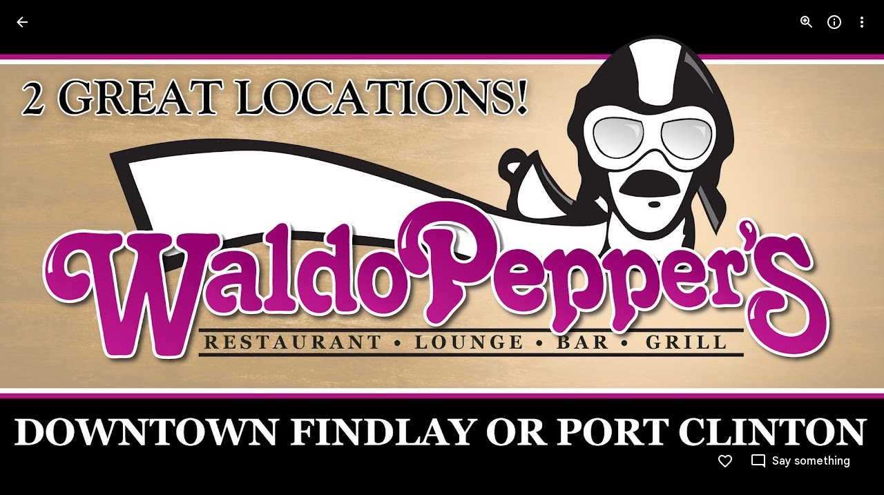

--- FILE ---
content_type: text/javascript; charset=UTF-8
request_url: https://photos.google.com/_/scs/social-static/_/js/k=boq.PhotosUi.en_US.nXdyJq0fthI.2019.O/ck=boq.PhotosUi.jraXUnnfXLI.L.B1.O/am=AAAAiDWAGZjNJf5zAQBBxvcdF9A_nhbCDTQZXjB8sxE/d=1/exm=A7fCU,Ahp3ie,B7iQrb,BTP52d,BVgquf,DgRu0d,E2VjNc,EAvPLb,EFQ78c,FCpbqb,IXJ14b,IZT63,Ihy5De,IoAGb,JNoxi,KUM7Z,Kl6Zic,L1AAkb,LEikZe,Lcfkne,LhnIsc,LuJzrb,LvGhrf,MI6k7c,MpJwZc,NCfd3d,NwH0H,O1Gjze,O626Fe,O6y8ed,OTA3Ae,P6sQOc,PIVayb,PrPYRd,PsYhI,QIhFr,RMhBfe,RqjULd,RyvaUb,SdcwHb,Sdj2rb,SpsfSb,UBtLbd,UUJqVe,Uas9Hd,Ulmmrd,V3dDOb,WO9ee,WhJNk,Wp0seb,Wt6vjf,XGBxGe,XVMNvd,XqvODd,YYmHzb,Z15FGf,ZDZcre,ZMlSRe,ZgphV,Zjf9Mc,ZwDk9d,_b,_tp,aW3pY,ag510,baFRdd,bbreQc,byfTOb,c08wCc,ctK1vf,e5qFLc,eT0are,ebZ3mb,fBsFbd,gI0Uxb,gJzDyc,gychg,hKSk3e,hc6Ubd,hdW3jf,hhhU8,iH3IVc,iV3GJd,ig9vTc,j85GYd,jmpo2c,k0FtEb,kjKdXe,l5KCsc,lXKNFb,lYp0Je,lZSgPb,lazG7b,lfpdyf,lsjVmc,lwddkf,m9oV,mI3LFb,mSX26d,mdR7q,mzzZzc,n73qwf,nbAYS,nes28b,o3R5Zb,odxaDd,opk1D,p0FwGc,p3hmRc,p9Imqf,pNBFbe,pjICDe,pw70Gc,q0xTif,qTnoBf,rCcCxc,rgKQFc,rvSjKc,sOXFj,saA6te,suMGRe,w9hDv,ws9Tlc,xKVq6d,xQtZb,xRgLuc,xUdipf,zDvDaf,zbML3c,zeQjRb,zr1jrb/excm=_b,_tp,sharedphoto/ed=1/br=1/wt=2/ujg=1/rs=AGLTcCNygA7VcpiU-7mEOFDghEroIm9ZWw/ee=EVNhjf:pw70Gc;EmZ2Bf:zr1jrb;F2qVr:YClzRc;JsbNhc:Xd8iUd;K5nYTd:ZDZcre;LBgRLc:SdcwHb;Me32dd:MEeYgc;MvK0qf:ACRZh;NJ1rfe:qTnoBf;NPKaK:SdcwHb;NSEoX:lazG7b;O8Cmgf:XOYapd;Pjplud:EEDORb;QGR0gd:Mlhmy;SNUn3:ZwDk9d;ScI3Yc:e7Hzgb;Uvc8o:VDovNc;YIZmRd:A1yn5d;Zk62nb:E1UXVb;a56pNe:JEfCwb;cEt90b:ws9Tlc;dIoSBb:SpsfSb;dowIGb:ebZ3mb;eBAeSb:zbML3c;gty1Xc:suMGRe;iFQyKf:QIhFr;lOO0Vd:OTA3Ae;oGtAuc:sOXFj;pXdRYb:p0FwGc;qQEoOc:KUM7Z;qafBPd:yDVVkb;qddgKe:xQtZb;wR5FRb:rgKQFc;xqZiqf:wmnU7d;yxTchf:KUM7Z;zxnPse:GkRiKb/dti=1/m=b7RkI?wli=PhotosUi.tKoISRt-rSo.createPhotosEditorPrimaryModuleNoSimd.O%3A%3BPhotosUi.rdjX-qz8lBE.createPhotosEditorPrimaryModuleSimd.O%3A%3BPhotosUi.cZSGatatVfo.skottieWasm.O%3A%3BPhotosUi.KiRMvxZTMNM.twixWasm.O%3A%3B
body_size: -913
content:
"use strict";this.default_PhotosUi=this.default_PhotosUi||{};(function(_){var window=this;
try{
_.n("b7RkI");
var oCf=function(a,b){var c=b.Pa;a='<div jscontroller="'+_.K("mlMbQ")+'" jsaction="'+_.K(_.bN())+":"+_.K("ObVUIe")+';">';const d=_.Y(new _.X("{VIEWER_GENDER,select,female{You have been signed out. You must sign in again to use Google Photos}male{You have been signed out. You must sign in again to use Google Photos}other{You have been signed out. You must sign in again to use Google Photos}}"),{VIEWER_GENDER:c});a=a+d+"</div>";c=_.Y(new _.X("{VIEWER_GENDER,select,female{Sign In}male{Sign In}other{Sign In}}"),
{VIEWER_GENDER:c});c=_.O(_.P(),_.gN(b,c,"EBS5u",void 0,void 0,!0,!0));return _.O(_.P(),_.dN({nl:!1,Bi:!1,Zi:!1,Mn:!1,mF:!0,title:(0,_.H)("Signed out"),content:(0,_.H)(a),buttons:c,Ka:"117455"},b))};var rCf=async function(a){var b=(0,_.y)(),c=b();b=b(1);try{if(_.vl()){const d=b(await c(_.ue(a,{Qa:{identity:_.yxa,soy:_.Fk},service:{ie:_.$e}}).then(e=>e)));a.ha=d.Qa.identity;a.Og=d.service.ie;d.Qa.soy.getData().AJa||(a.ha.listen("o",()=>pCf(a),!1,a),a.ha.listen("n",()=>{a.dialog&&(a.dialog.cancel(),a.dialog=null);qCf(a)},!1,a),a.ha.listen("q",()=>{const e=a.Og?_.Cg(a.Og.get("VXebEf"),20):20;a.ma=Math.min((a.ma||e)*2,150);qCf(a)},!1,a),qCf(a))}}finally{c()}},pCf=function(a){_.ue(a,{service:{dialog:_.Ql}}).then(b=>
{a.dialog||(a.dialog=b.service.dialog.render(oCf),a.dialog.show())})},qCf=function(a){clearTimeout(a.PD);const b=a.Og?_.Cg(a.Og.get("VXebEf"),20):20;a.PD=setTimeout(()=>{a.ha.ha()},Math.max(b,a.ma)*1E3)};_.Lq(_.OUa,class extends _.Qq{constructor(){super();this.Og=this.ha=null;this.PD=this.ma=0;this.dialog=null}initialize(){rCf(this)}});

_.r();
}catch(e){_._DumpException(e)}
}).call(this,this.default_PhotosUi);
// Google Inc.
